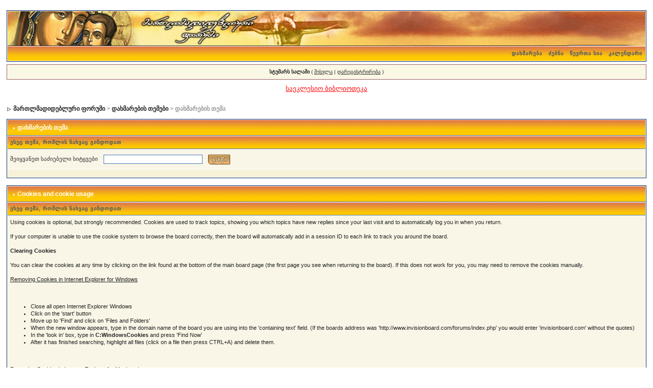

--- FILE ---
content_type: text/html
request_url: http://links.boom.ge/count.php?topid=596&ref=&res=1280x720
body_size: 488
content:
�PNG

   IHDR   X      T��   KPLTE   �N M�R�����������������������������������������������������������   ���  /IDATH����n� Dc��ع�m͖����,`B��8H����t��oz�EF��c�$��'���7ĸG�E�F]JQ�cK韺��9]ot�C=2��aW��nS$yك��R,���s�!%v9n�8t��]N#��a�]c�nS$)3ޫ��t��.@�Յ��~��!��k���M�k<�&YW�����Ž����TLbR|#A|k�W��v@|!A�u4�R�	b�/�$��4��>��oBl3�)�o�σ�l�B<g(�b�7�8��)C�T��t�i�����\�O	�gK|����?����nY�|�'�    IEND�B`� 

